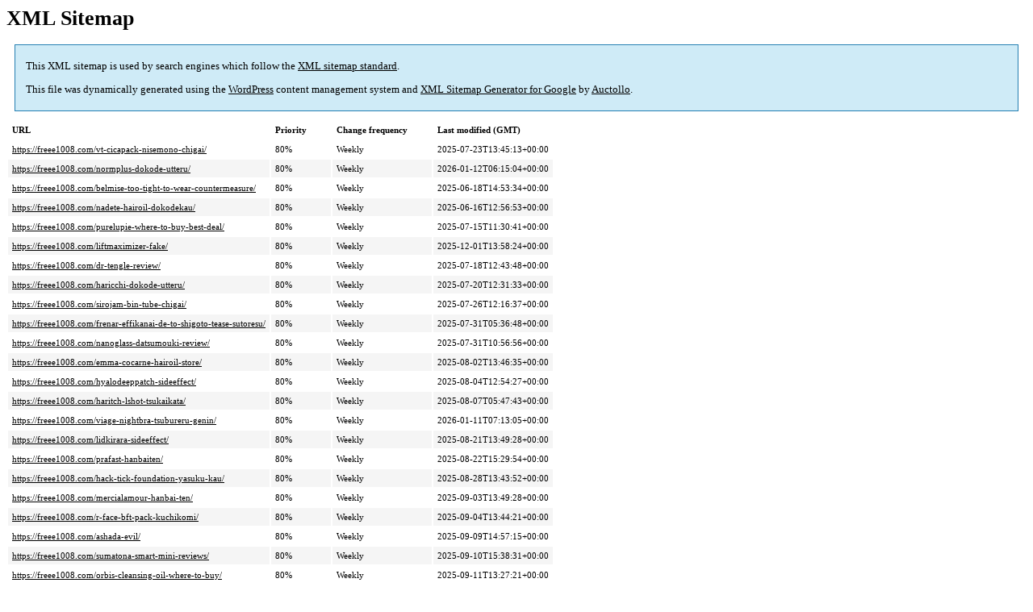

--- FILE ---
content_type: text/xml; charset=utf-8
request_url: https://freee1008.com/post-sitemap.html
body_size: 1980
content:
<?xml version='1.0' encoding='UTF-8'?><?xml-stylesheet type='text/xsl' href='https://freee1008.com/wp-content/plugins/google-sitemap-generator/sitemap.xsl'?><!-- sitemap-generator-url='http://www.arnebrachhold.de' sitemap-generator-version='4.1.22' -->
<!-- generated-on='2026年1月22日 1:35 PM' -->
<urlset xmlns:xsi='http://www.w3.org/2001/XMLSchema-instance' xsi:schemaLocation='http://www.sitemaps.org/schemas/sitemap/0.9 http://www.sitemaps.org/schemas/sitemap/0.9/sitemap.xsd' xmlns='http://www.sitemaps.org/schemas/sitemap/0.9'>	<url>
		<loc>https://freee1008.com/vt-cicapack-nisemono-chigai/</loc>
		<lastmod>2025-07-23T13:45:13+00:00</lastmod>
		<changefreq>weekly</changefreq>
		<priority>0.8</priority>
	</url>
	<url>
		<loc>https://freee1008.com/normplus-dokode-utteru/</loc>
		<lastmod>2026-01-12T06:15:04+00:00</lastmod>
		<changefreq>weekly</changefreq>
		<priority>0.8</priority>
	</url>
	<url>
		<loc>https://freee1008.com/belmise-too-tight-to-wear-countermeasure/</loc>
		<lastmod>2025-06-18T14:53:34+00:00</lastmod>
		<changefreq>weekly</changefreq>
		<priority>0.8</priority>
	</url>
	<url>
		<loc>https://freee1008.com/nadete-hairoil-dokodekau/</loc>
		<lastmod>2025-06-16T12:56:53+00:00</lastmod>
		<changefreq>weekly</changefreq>
		<priority>0.8</priority>
	</url>
	<url>
		<loc>https://freee1008.com/purelupie-where-to-buy-best-deal/</loc>
		<lastmod>2025-07-15T11:30:41+00:00</lastmod>
		<changefreq>weekly</changefreq>
		<priority>0.8</priority>
	</url>
	<url>
		<loc>https://freee1008.com/liftmaximizer-fake/</loc>
		<lastmod>2025-12-01T13:58:24+00:00</lastmod>
		<changefreq>weekly</changefreq>
		<priority>0.8</priority>
	</url>
	<url>
		<loc>https://freee1008.com/dr-tengle-review/</loc>
		<lastmod>2025-07-18T12:43:48+00:00</lastmod>
		<changefreq>weekly</changefreq>
		<priority>0.8</priority>
	</url>
	<url>
		<loc>https://freee1008.com/haricchi-dokode-utteru/</loc>
		<lastmod>2025-07-20T12:31:33+00:00</lastmod>
		<changefreq>weekly</changefreq>
		<priority>0.8</priority>
	</url>
	<url>
		<loc>https://freee1008.com/sirojam-bin-tube-chigai/</loc>
		<lastmod>2025-07-26T12:16:37+00:00</lastmod>
		<changefreq>weekly</changefreq>
		<priority>0.8</priority>
	</url>
	<url>
		<loc>https://freee1008.com/frenar-effikanai-de-to-shigoto-tease-sutoresu/</loc>
		<lastmod>2025-07-31T05:36:48+00:00</lastmod>
		<changefreq>weekly</changefreq>
		<priority>0.8</priority>
	</url>
	<url>
		<loc>https://freee1008.com/nanoglass-datsumouki-review/</loc>
		<lastmod>2025-07-31T10:56:56+00:00</lastmod>
		<changefreq>weekly</changefreq>
		<priority>0.8</priority>
	</url>
	<url>
		<loc>https://freee1008.com/emma-cocarne-hairoil-store/</loc>
		<lastmod>2025-08-02T13:46:35+00:00</lastmod>
		<changefreq>weekly</changefreq>
		<priority>0.8</priority>
	</url>
	<url>
		<loc>https://freee1008.com/hyalodeeppatch-sideeffect/</loc>
		<lastmod>2025-08-04T12:54:27+00:00</lastmod>
		<changefreq>weekly</changefreq>
		<priority>0.8</priority>
	</url>
	<url>
		<loc>https://freee1008.com/haritch-lshot-tsukaikata/</loc>
		<lastmod>2025-08-07T05:47:43+00:00</lastmod>
		<changefreq>weekly</changefreq>
		<priority>0.8</priority>
	</url>
	<url>
		<loc>https://freee1008.com/viage-nightbra-tsubureru-genin/</loc>
		<lastmod>2026-01-11T07:13:05+00:00</lastmod>
		<changefreq>weekly</changefreq>
		<priority>0.8</priority>
	</url>
	<url>
		<loc>https://freee1008.com/lidkirara-sideeffect/</loc>
		<lastmod>2025-08-21T13:49:28+00:00</lastmod>
		<changefreq>weekly</changefreq>
		<priority>0.8</priority>
	</url>
	<url>
		<loc>https://freee1008.com/prafast-hanbaiten/</loc>
		<lastmod>2025-08-22T15:29:54+00:00</lastmod>
		<changefreq>weekly</changefreq>
		<priority>0.8</priority>
	</url>
	<url>
		<loc>https://freee1008.com/hack-tick-foundation-yasuku-kau/</loc>
		<lastmod>2025-08-28T13:43:52+00:00</lastmod>
		<changefreq>weekly</changefreq>
		<priority>0.8</priority>
	</url>
	<url>
		<loc>https://freee1008.com/mercialamour-hanbai-ten/</loc>
		<lastmod>2025-09-03T13:49:28+00:00</lastmod>
		<changefreq>weekly</changefreq>
		<priority>0.8</priority>
	</url>
	<url>
		<loc>https://freee1008.com/r-face-bft-pack-kuchikomi/</loc>
		<lastmod>2025-09-04T13:44:21+00:00</lastmod>
		<changefreq>weekly</changefreq>
		<priority>0.8</priority>
	</url>
	<url>
		<loc>https://freee1008.com/ashada-evil/</loc>
		<lastmod>2025-09-09T14:57:15+00:00</lastmod>
		<changefreq>weekly</changefreq>
		<priority>0.8</priority>
	</url>
	<url>
		<loc>https://freee1008.com/sumatona-smart-mini-reviews/</loc>
		<lastmod>2025-09-10T15:38:31+00:00</lastmod>
		<changefreq>weekly</changefreq>
		<priority>0.8</priority>
	</url>
	<url>
		<loc>https://freee1008.com/orbis-cleansing-oil-where-to-buy/</loc>
		<lastmod>2025-09-11T13:27:21+00:00</lastmod>
		<changefreq>weekly</changefreq>
		<priority>0.8</priority>
	</url>
	<url>
		<loc>https://freee1008.com/aquamoys-store-best-price/</loc>
		<lastmod>2025-09-15T07:54:22+00:00</lastmod>
		<changefreq>weekly</changefreq>
		<priority>0.8</priority>
	</url>
	<url>
		<loc>https://freee1008.com/homeobau-kuchikomi-yarase/</loc>
		<lastmod>2025-09-15T12:18:30+00:00</lastmod>
		<changefreq>weekly</changefreq>
		<priority>0.8</priority>
	</url>
	<url>
		<loc>https://freee1008.com/sinpist-bad-reviews/</loc>
		<lastmod>2025-09-18T11:06:34+00:00</lastmod>
		<changefreq>weekly</changefreq>
		<priority>0.8</priority>
	</url>
	<url>
		<loc>https://freee1008.com/poroporo-anzu-gel-hanbaiten/</loc>
		<lastmod>2025-09-21T07:28:43+00:00</lastmod>
		<changefreq>weekly</changefreq>
		<priority>0.8</priority>
	</url>
	<url>
		<loc>https://freee1008.com/jamuh-herbal-soap-place/</loc>
		<lastmod>2025-09-23T08:13:31+00:00</lastmod>
		<changefreq>weekly</changefreq>
		<priority>0.8</priority>
	</url>
	<url>
		<loc>https://freee1008.com/katan-cleansing-balm-yasukau/</loc>
		<lastmod>2025-09-25T07:56:18+00:00</lastmod>
		<changefreq>weekly</changefreq>
		<priority>0.8</priority>
	</url>
	<url>
		<loc>https://freee1008.com/eporepair-essence-nightwarm-cancel/</loc>
		<lastmod>2025-09-30T13:41:24+00:00</lastmod>
		<changefreq>weekly</changefreq>
		<priority>0.8</priority>
	</url>
	<url>
		<loc>https://freee1008.com/kinui-kinuyui-doko-de-urutte/</loc>
		<lastmod>2025-10-01T14:45:13+00:00</lastmod>
		<changefreq>weekly</changefreq>
		<priority>0.8</priority>
	</url>
	<url>
		<loc>https://freee1008.com/enrich-c-serum-doko-de-urutte/</loc>
		<lastmod>2025-10-04T13:11:19+00:00</lastmod>
		<changefreq>weekly</changefreq>
		<priority>0.8</priority>
	</url>
	<url>
		<loc>https://freee1008.com/emu-oil-hanbaiten/</loc>
		<lastmod>2025-10-07T12:13:31+00:00</lastmod>
		<changefreq>weekly</changefreq>
		<priority>0.8</priority>
	</url>
	<url>
		<loc>https://freee1008.com/my-nature-hyouban-warui/</loc>
		<lastmod>2025-10-13T09:48:37+00:00</lastmod>
		<changefreq>weekly</changefreq>
		<priority>0.8</priority>
	</url>
	<url>
		<loc>https://freee1008.com/normplus-kaiyaku-mail-tel/</loc>
		<lastmod>2026-01-12T06:19:12+00:00</lastmod>
		<changefreq>weekly</changefreq>
		<priority>0.8</priority>
	</url>
	<url>
		<loc>https://freee1008.com/eyekirara2-doko-de-utteru/</loc>
		<lastmod>2025-10-26T13:36:11+00:00</lastmod>
		<changefreq>weekly</changefreq>
		<priority>0.8</priority>
	</url>
	<url>
		<loc>https://freee1008.com/where-to-buy-whitening-eye-cream/</loc>
		<lastmod>2025-10-28T13:11:46+00:00</lastmod>
		<changefreq>weekly</changefreq>
		<priority>0.8</priority>
	</url>
	<url>
		<loc>https://freee1008.com/electore-kouka-nashi/</loc>
		<lastmod>2025-10-30T07:43:22+00:00</lastmod>
		<changefreq>weekly</changefreq>
		<priority>0.8</priority>
	</url>
	<url>
		<loc>https://freee1008.com/hanipla-biyoueki-hanbaiten/</loc>
		<lastmod>2025-11-03T09:00:27+00:00</lastmod>
		<changefreq>weekly</changefreq>
		<priority>0.8</priority>
	</url>
	<url>
		<loc>https://freee1008.com/oisix-osechi-mazui/</loc>
		<lastmod>2025-11-06T03:48:59+00:00</lastmod>
		<changefreq>weekly</changefreq>
		<priority>0.8</priority>
	</url>
	<url>
		<loc>https://freee1008.com/handpurena-kouka-nai/</loc>
		<lastmod>2025-11-06T07:51:55+00:00</lastmod>
		<changefreq>weekly</changefreq>
		<priority>0.8</priority>
	</url>
	<url>
		<loc>https://freee1008.com/femish-clear-dokodekaeru/</loc>
		<lastmod>2025-11-08T16:29:36+00:00</lastmod>
		<changefreq>weekly</changefreq>
		<priority>0.8</priority>
	</url>
	<url>
		<loc>https://freee1008.com/femish-clear-kikanai/</loc>
		<lastmod>2025-11-09T07:51:53+00:00</lastmod>
		<changefreq>weekly</changefreq>
		<priority>0.8</priority>
	</url>
	<url>
		<loc>https://freee1008.com/qiolo-foundation-hanbaiten/</loc>
		<lastmod>2025-11-15T11:03:17+00:00</lastmod>
		<changefreq>weekly</changefreq>
		<priority>0.8</priority>
	</url>
	<url>
		<loc>https://freee1008.com/comoace-wrinkle-repair-bb-dokodekau/</loc>
		<lastmod>2025-11-24T08:29:17+00:00</lastmod>
		<changefreq>weekly</changefreq>
		<priority>0.8</priority>
	</url>
	<url>
		<loc>https://freee1008.com/rechibaby-reviews/</loc>
		<lastmod>2025-11-24T07:20:28+00:00</lastmod>
		<changefreq>weekly</changefreq>
		<priority>0.8</priority>
	</url>
	<url>
		<loc>https://freee1008.com/herbal-rabbit-where-to-buy/</loc>
		<lastmod>2025-11-26T14:00:59+00:00</lastmod>
		<changefreq>weekly</changefreq>
		<priority>0.8</priority>
	</url>
	<url>
		<loc>https://freee1008.com/nukumo-hair-removal-cream-reviews/</loc>
		<lastmod>2025-11-27T14:17:24+00:00</lastmod>
		<changefreq>weekly</changefreq>
		<priority>0.8</priority>
	</url>
	<url>
		<loc>https://freee1008.com/liftmaximizer-cancel/</loc>
		<lastmod>2025-12-11T07:34:27+00:00</lastmod>
		<changefreq>weekly</changefreq>
		<priority>0.8</priority>
	</url>
	<url>
		<loc>https://freee1008.com/freislabo-gold-serum3-cancellation/</loc>
		<lastmod>2025-12-03T14:12:20+00:00</lastmod>
		<changefreq>weekly</changefreq>
		<priority>0.8</priority>
	</url>
	<url>
		<loc>https://freee1008.com/aurim-scalpserum-shop/</loc>
		<lastmod>2025-12-04T11:22:30+00:00</lastmod>
		<changefreq>weekly</changefreq>
		<priority>0.8</priority>
	</url>
	<url>
		<loc>https://freee1008.com/comoace-deepcleansing-where-to-buy/</loc>
		<lastmod>2025-12-06T11:59:59+00:00</lastmod>
		<changefreq>weekly</changefreq>
		<priority>0.8</priority>
	</url>
	<url>
		<loc>https://freee1008.com/laminus-where-to-buy/</loc>
		<lastmod>2025-12-09T12:58:23+00:00</lastmod>
		<changefreq>weekly</changefreq>
		<priority>0.8</priority>
	</url>
	<url>
		<loc>https://freee1008.com/lift-maximizer-shop/</loc>
		<lastmod>2025-12-11T07:31:03+00:00</lastmod>
		<changefreq>weekly</changefreq>
		<priority>0.8</priority>
	</url>
	<url>
		<loc>https://freee1008.com/dimani-face-device-shop/</loc>
		<lastmod>2025-12-17T13:51:23+00:00</lastmod>
		<changefreq>weekly</changefreq>
		<priority>0.8</priority>
	</url>
	<url>
		<loc>https://freee1008.com/naahlspure-hanbaiten/</loc>
		<lastmod>2025-12-18T14:05:49+00:00</lastmod>
		<changefreq>weekly</changefreq>
		<priority>0.8</priority>
	</url>
	<url>
		<loc>https://freee1008.com/codina-argan-oil-shop/</loc>
		<lastmod>2025-12-20T11:08:22+00:00</lastmod>
		<changefreq>weekly</changefreq>
		<priority>0.8</priority>
	</url>
	<url>
		<loc>https://freee1008.com/assetenai-hanbaiten/</loc>
		<lastmod>2025-12-23T14:52:10+00:00</lastmod>
		<changefreq>weekly</changefreq>
		<priority>0.8</priority>
	</url>
	<url>
		<loc>https://freee1008.com/deoladeuce-review/</loc>
		<lastmod>2025-12-25T10:44:12+00:00</lastmod>
		<changefreq>weekly</changefreq>
		<priority>0.8</priority>
	</url>
	<url>
		<loc>https://freee1008.com/femmoon-review/</loc>
		<lastmod>2026-01-08T06:50:56+00:00</lastmod>
		<changefreq>weekly</changefreq>
		<priority>0.8</priority>
	</url>
	<url>
		<loc>https://freee1008.com/nmn20000-cancellation/</loc>
		<lastmod>2026-01-11T06:43:22+00:00</lastmod>
		<changefreq>weekly</changefreq>
		<priority>0.8</priority>
	</url>
	<url>
		<loc>https://freee1008.com/shimishiwa-whitecream-kaiyaku/</loc>
		<lastmod>2026-01-11T09:08:44+00:00</lastmod>
		<changefreq>weekly</changefreq>
		<priority>0.8</priority>
	</url>
	<url>
		<loc>https://freee1008.com/manara-hot-cleansing-gel-kuchikomi/</loc>
		<lastmod>2026-01-12T07:49:57+00:00</lastmod>
		<changefreq>weekly</changefreq>
		<priority>0.8</priority>
	</url>
	<url>
		<loc>https://freee1008.com/heatwrap-fake/</loc>
		<lastmod>2026-01-15T09:51:21+00:00</lastmod>
		<changefreq>weekly</changefreq>
		<priority>0.8</priority>
	</url>
	<url>
		<loc>https://freee1008.com/exbeaute-cushion-review/</loc>
		<lastmod>2026-01-20T13:17:31+00:00</lastmod>
		<changefreq>weekly</changefreq>
		<priority>0.8</priority>
	</url>
</urlset><!-- Request ID: 113c23bb96dfb0d46fbd4dd7ce260bb6; Queries for sitemap: 2; Total queries: 50; Seconds: 0; Memory for sitemap: 1KB; Total memory: 8MB -->
